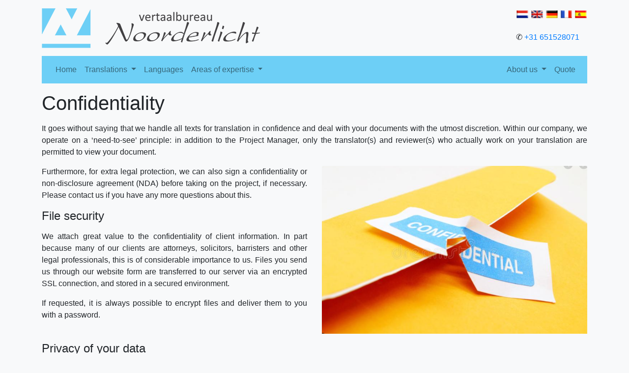

--- FILE ---
content_type: text/html; charset=utf-8
request_url: https://www.vertaalbureau-noorderlicht.nl/en/translation-confidentiality
body_size: 3654
content:
<!DOCTYPE html>
<html>
<head>
    <meta http-equiv="X-UA-Compatible" content="IE=Edge" />
    <meta http-equiv="content-type" content="text/html; charset=utf-8" />
    <meta name=viewport content="width=device-width, initial-scale=1">
    <meta name="robots" content="index, follow" />
    <meta name="keywords" content="vertalen, vertaler, vertaling, vertaalbureau, tekst, zakelijk, beëdigd, technisch, juridisch, medisch, financieel, Engels, Duits, Frans" />
    <meta name="format-detection" content="telephone=no" />
    <meta name="apple-mobile-web-app-capable" content="yes" />

    <meta name="description" content="If you need confidentiality, you&#39;ve come to the right place. Request a quote free of any obligation." />
    <meta name="generator" content="Infobrowse BV" />

    
    <link rel="alternate" href="http://www.vertaalbureau-noorderlicht.nl/" hreflang="nl-nl" />
    <link rel="alternate" href="http://www.vertaalbureau-noorderlicht.nl/" hreflang="nl-be" />

    <link rel="apple-touch-icon" href="/images/noorderlicht/apple-touch-icon.png" />
    <link media="screen and (min-device-width: 481px) and (max-device-width: 1024px) and (orientation:landscape)" rel="apple-touch-startup-image" href="/images/noorderlicht/NDL_splash.png" />

    <link href="/Content/css?v=jeUIN2XfVWxO8iPAnCUzIHHNFrQcJeN--JKkr9WsheQ1" rel="stylesheet"/>

    <script src="/bundles/modernizr?v=inCVuEFe6J4Q07A0AcRsbJic_UE5MwpRMNGcOtk94TE1"></script>

    

    <script src="/bundles/jquery?v=9ktsOtIo0upvJP7-7FiXuOoOJe58RLFJ__wIRPL2vGo1"></script>

    <script src="/bundles/bootstrap?v=w6BYJb0bUOvf8s68Ce8tszYipolOdhcRhcKpxn6l8841"></script>

    
    

    <title>Confidentiality | Vertaalbureau Noorderlicht</title>

    <!-- Global site tag (gtag.js) - Google Analytics -->
    <script async src="https://www.googletagmanager.com/gtag/js?id=UA-74065726-2"></script>
    <script>
        window.dataLayer = window.dataLayer || [];
        function gtag() { dataLayer.push(arguments); }
        gtag('js', new Date());

        gtag('config', 'UA-74065726-2');
    </script>
    <script src="https://www.google.com/recaptcha/api.js?hl=nl" async defer></script>
</head>
<body>
    <div class="container">
        <p></p>
        <!-- Header -->
        <div class="row">
            <div class="col-md-12">
                <!-- Logo -->
                <div class="float-left">
                    <div class="d-none d-sm-block">
                        <a href="/nl" title="Vertaalbureau Noorderlicht"><img src="/Images/logo.png" alt="Vertaalbureau Noorderlicht" /></a>
                    </div>
                    <div class="d-block d-sm-none">
                        <a href="/nl" title="Vertaalbureau Noorderlicht"><img src="/Images/logo_xs.png" alt="Vertaalbureau Noorderlicht" /></a>
                    </div>
                </div>
                <!-- EINDE Logo -->
                <!-- Locale -->
                <div class="float-right">
                    <a href="/chgLang/changeLanguage?lang=nl"><img src="/Images/nl.gif" height="18" alt="Nederlands" title="Nederlands"></a>
                    <a href="/chgLang/changeLanguage?lang=en"><img src="/Images/en.gif" height="18" alt="English" title="English" /></a>
                    <a href="/chgLang/changeLanguage?lang=de"><img src="/Images/de.png" height="18" alt="Deutsch" title="Deutsch" /></a>
                    <a href="/chgLang/changeLanguage?lang=fr"><img src="/Images/fr.gif" height="18" alt="French" title="French" /></a>
                    <a href="/chgLang/changeLanguage?lang=es"><img src="/Images/es.png" height="18" alt="Español" title="Español" /></a>

                    <div class="align-text-bottom">
                        <br />&#9990; <a href="callto: //+31651528071">+31 651528071</a>
                    </div>
                </div>
                <!-- EINDE Locale -->
            </div>
            <!-- EINDE Header -->
        </div>
        <p></p>
        <div class="row">
            <div class="col-md-12">
                <div>
                    <nav class="navbar navbar-expand-md navbar-light" style="background-color: #6DCFF6;">
                        
                        <button class="navbar-toggler" type="button" data-toggle="collapse" data-target="#navbarSupportedContent" aria-controls="navbarSupportedContent" aria-expanded="false" aria-label="Toggle navigation">
                            <span class="navbar-toggler-icon"></span>
                        </button>
                        <div class="collapse navbar-collapse" id="navbarSupportedContent">
                            <ul class="navbar-nav mr-auto ml-1">

                                
                                <li class="nav-item">
                                    <a class="nav-link" href="/en/index" target="_self">Home</a>
                                </li>

                                
                                <li class="nav-item dropdown">
                                    <a class="nav-link dropdown-toggle" href="#" id="navbarDropdown" role="button" data-toggle="dropdown" aria-haspopup="true" aria-expanded="false">
                                        Translations
                                    </a>
                                    <div class="dropdown-menu" aria-labelledby="navbarDropdown">
                                        <a class="dropdown-item" href="/en/translations" target="_self">Types of Translation</a>
                                        <a class="dropdown-item" href="/en/certified-translation" target="_self">Certified Translations</a>
                                        <a class="dropdown-item" href="/en/transcreation-translation" target="_self">Transcreation</a>
                                        <a class="dropdown-item" href="/en/machine-translation" target="_self">Machine Translation</a>
                                        <a class="dropdown-item" href="/en/interpretation-translation" target="_self">Interpretation</a>
                                        <a class="dropdown-item" href="/en/localisation-translation" target="_self">Localisation</a>
                                        <a class="dropdown-item" href="/en/revision-correction-translation" target="_self">Revision</a>
                                        <a class="dropdown-item" href="/en/dtp-translation" target="_self">DTP</a>
                                    </div>
                                </li>

                                
                                <li class="nav-item">
                                    <a class="nav-link" href="/en/languages" target="_self">Languages</a>
                                </li>

                                
                                <li class="nav-item dropdown">
                                    <a class="nav-link dropdown-toggle" href="#" id="navbarDropdown" role="button" data-toggle="dropdown" aria-haspopup="true" aria-expanded="false">
                                        Areas of expertise
                                    </a>
                                    <div class="dropdown-menu" aria-labelledby="navbarDropdown">
                                        <a class="dropdown-item" href="/en/expertise" target="_self">Ares of Expertise</a>
                                        <a class="dropdown-item" href="/en/technical-translation" target="_self">Technical</a>
                                        <a class="dropdown-item" href="/en/medical-translation" target="_self">Medical</a>
                                        <a class="dropdown-item" href="/en/website-translation" target="_self">Websites</a>
                                        <a class="dropdown-item" href="/en/legal-translation" target="_self">Legal</a>
                                        <a class="dropdown-item" href="/en/it-software-translation" target="_self">IT</a>
                                        <a class="dropdown-item" href="/en/financial-translation" target="_self">Financial</a>
                                    </div>
                                </li>


                            </ul>



                            <ul class="navbar-nav ml-auto">

                                
                                <li class="nav-item dropdown">
                                    <a class="nav-link dropdown-toggle" href="#" id="navbarDropdown" role="button" data-toggle="dropdown" aria-haspopup="true" aria-expanded="false">
                                        About us
                                    </a>
                                    <div class="dropdown-menu" aria-labelledby="navbarDropdown">
                                        <a class="dropdown-item" href="/en/translation-about-us" target="_self">About Us</a>
                                        <a class="dropdown-item" href="/en/translation-quality" target="_self">Quality</a>
                                        <a class="dropdown-item" href="/en/translation-confidentiality" target="_self">Confidentiality</a>
                                        <a class="dropdown-item" href="/en/translation-prices" target="_self">Prices</a>
                                        <a class="dropdown-item" href="/en/translation-deliveries" target="_self">Deliveries</a>
                                        <a class="dropdown-item" href="/en/translation-privacy" target="_self">Privacy</a>
                                        <a class="dropdown-item" href="/en/translation-terms-and-conditions" target="_self">Terms & Conditions</a>
                                    </div>
                                </li>

                                
                                <li class="nav-item">
                                    <a class="nav-link" href="/offerte/contact" target="_self">Quote</a>
                                </li>
                            </ul>
                        </div>
                    </nav>
                </div>

            </div>
        </div>

        


<div class="row">
    <div class="col-md-12">
        <p><header role="banner"><h1>Confidentiality</h1></header></p>
        <p class="text-justify">
            It goes without saying that we handle all texts for translation in confidence and deal with your documents with the utmost discretion. 
            Within our company, we operate on a ‘need-to-see’ principle: in addition to the Project Manager, 
            only the translator(s) and reviewer(s) who actually work on your translation are permitted to view your document.
        </p>

    </div>
</div>
<div class="row">
    <div class="col-md-6">
        <p class="text-justify">
            Furthermore, for extra legal protection, we can also sign a confidentiality or non-disclosure agreement (NDA) before taking on the project, 
            if necessary. Please contact us if you have any more questions about this.
        </p>
        <p><header role="banner"><h4>File security  </h4></header></p>
        <p class="text-justify">
            We attach great value to the confidentiality of client information. 
            In part because many of our clients are attorneys, solicitors, barristers and other legal professionals, this is of considerable importance to us. 
            Files you send us through our website form are transferred to our server via an encrypted SSL connection, and stored in a secured environment.
        </p>
        <p class="text-justify">
            If requested, it is always possible to encrypt files and deliver them to you with a password.
        </p>
    </div>
    <div class="col-md-6">
        <div>
            <img src="/Images/DP_OverOns/p5.png" class="card-img-top" alt="Woordenboeken" style="width:100%;height:40%">
        </div>
    </div>
</div>
<div class="row">
    <div class="col-md-12">
        <p><header role="banner"><h4>Privacy of your data</h4></header></p>
        <p class="text-justify">
            At Noorderlicht Translation Agency, we also attach considerable importance to the proper management of your personal privacy-sensitive data. 
            For more information about this, please see our <u>privacy statement</u>.
        </p>
    </div>
</div>
<p></p>
<br />




        
 
        <hr />
        <footer class="footer_custom">
            v.
            1.0.9361.16640
            &nbsp;&nbsp; &copy; 2026 - Infobrowse BV
            &nbsp;&nbsp; Dutch (Netherlands);
        </footer>
    </div>

            
</body>
</html>
